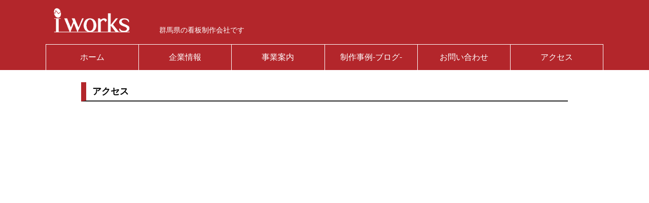

--- FILE ---
content_type: text/html; charset=UTF-8
request_url: https://iworks-ltd.jp/access/
body_size: 3537
content:
<!DOCTYPE html>
<html lang="ja">
<head prefix="og: http://ogp.me/ns#"><!--ogp設定を追加する際は必須-->

	<!--noindexの設定-->
	
	<meta property="og:site_name" content="アイワークス｜群馬県の看板制作会社">
	<meta property="og:locale" content="ja_JP">
 
	<!--個別ページ用のmetaデータ-->
			<meta name="description" content="" />
				<meta property="og:type" content="article">
		<meta property="og:title" content="アクセス">
		<meta property="og:url" content="https://iworks-ltd.jp/access/">
		<meta property="og:description" content="">
			
	<meta name="viewport" content="width=device-width, initial-scale=1">
	<!-- css -->
	<link rel="stylesheet" href="https://iworks-ltd.jp/wp-content/themes/iworks/css/html5reset-1.6.1.css">
	<link rel="stylesheet" href="https://iworks-ltd.jp/wp-content/themes/iworks/css/style-common.css" />
	<link rel="stylesheet" href="https://iworks-ltd.jp/wp-content/themes/iworks/css/contents.css" />
	<link rel="stylesheet" href="https://iworks-ltd.jp/wp-content/themes/iworks/style.css">
	<!--[if lt IE 9]>
	<meta http-equiv="imagetoolbar" content="no">
	<script src="./js/html5shiv.min.js"></script>
	<script src="./js/respond.min.js"></script>
	<![endif]-->
	<!-- favicon -->
	<link rel="shortcut icon" href="./favicon.ico">
	<!-- mobile icon -->
	<meta name="mobile-web-app-capable" content="yes">
	<link rel="icon" sizes="196x196" href="./favicon.ico">
	<link rel="apple-touch-icon" sizes="152x152" href="./favicon.ico">
	<title>アクセス | アイワークス｜群馬県の看板制作会社</title>

<!-- All in One SEO Pack 2.10.1 by Michael Torbert of Semper Fi Web Design[1410,1447] -->
<link rel="canonical" href="https://iworks-ltd.jp/access/" />
<!-- /all in one seo pack -->
<link rel='dns-prefetch' href='//s.w.org' />
<link rel="alternate" type="application/rss+xml" title="アイワークス｜群馬県の看板制作会社 &raquo; フィード" href="https://iworks-ltd.jp/feed/" />
<link rel="alternate" type="application/rss+xml" title="アイワークス｜群馬県の看板制作会社 &raquo; コメントフィード" href="https://iworks-ltd.jp/comments/feed/" />
		<script type="text/javascript">
			window._wpemojiSettings = {"baseUrl":"https:\/\/s.w.org\/images\/core\/emoji\/11\/72x72\/","ext":".png","svgUrl":"https:\/\/s.w.org\/images\/core\/emoji\/11\/svg\/","svgExt":".svg","source":{"concatemoji":"https:\/\/iworks-ltd.jp\/wp-includes\/js\/wp-emoji-release.min.js?ver=5.0.22"}};
			!function(e,a,t){var n,r,o,i=a.createElement("canvas"),p=i.getContext&&i.getContext("2d");function s(e,t){var a=String.fromCharCode;p.clearRect(0,0,i.width,i.height),p.fillText(a.apply(this,e),0,0);e=i.toDataURL();return p.clearRect(0,0,i.width,i.height),p.fillText(a.apply(this,t),0,0),e===i.toDataURL()}function c(e){var t=a.createElement("script");t.src=e,t.defer=t.type="text/javascript",a.getElementsByTagName("head")[0].appendChild(t)}for(o=Array("flag","emoji"),t.supports={everything:!0,everythingExceptFlag:!0},r=0;r<o.length;r++)t.supports[o[r]]=function(e){if(!p||!p.fillText)return!1;switch(p.textBaseline="top",p.font="600 32px Arial",e){case"flag":return s([55356,56826,55356,56819],[55356,56826,8203,55356,56819])?!1:!s([55356,57332,56128,56423,56128,56418,56128,56421,56128,56430,56128,56423,56128,56447],[55356,57332,8203,56128,56423,8203,56128,56418,8203,56128,56421,8203,56128,56430,8203,56128,56423,8203,56128,56447]);case"emoji":return!s([55358,56760,9792,65039],[55358,56760,8203,9792,65039])}return!1}(o[r]),t.supports.everything=t.supports.everything&&t.supports[o[r]],"flag"!==o[r]&&(t.supports.everythingExceptFlag=t.supports.everythingExceptFlag&&t.supports[o[r]]);t.supports.everythingExceptFlag=t.supports.everythingExceptFlag&&!t.supports.flag,t.DOMReady=!1,t.readyCallback=function(){t.DOMReady=!0},t.supports.everything||(n=function(){t.readyCallback()},a.addEventListener?(a.addEventListener("DOMContentLoaded",n,!1),e.addEventListener("load",n,!1)):(e.attachEvent("onload",n),a.attachEvent("onreadystatechange",function(){"complete"===a.readyState&&t.readyCallback()})),(n=t.source||{}).concatemoji?c(n.concatemoji):n.wpemoji&&n.twemoji&&(c(n.twemoji),c(n.wpemoji)))}(window,document,window._wpemojiSettings);
		</script>
		<style type="text/css">
img.wp-smiley,
img.emoji {
	display: inline !important;
	border: none !important;
	box-shadow: none !important;
	height: 1em !important;
	width: 1em !important;
	margin: 0 .07em !important;
	vertical-align: -0.1em !important;
	background: none !important;
	padding: 0 !important;
}
</style>
<link rel='stylesheet' id='wp-block-library-css'  href='https://iworks-ltd.jp/wp-includes/css/dist/block-library/style.min.css?ver=5.0.22' type='text/css' media='all' />
<link rel='stylesheet' id='contact-form-7-css'  href='https://iworks-ltd.jp/wp-content/plugins/contact-form-7/includes/css/styles.css?ver=5.1.1' type='text/css' media='all' />
<script type='text/javascript' src='https://iworks-ltd.jp/wp-includes/js/jquery/jquery.js?ver=1.12.4'></script>
<script type='text/javascript' src='https://iworks-ltd.jp/wp-includes/js/jquery/jquery-migrate.min.js?ver=1.4.1'></script>
<link rel='https://api.w.org/' href='https://iworks-ltd.jp/wp-json/' />
<link rel="EditURI" type="application/rsd+xml" title="RSD" href="https://iworks-ltd.jp/xmlrpc.php?rsd" />
<link rel="wlwmanifest" type="application/wlwmanifest+xml" href="https://iworks-ltd.jp/wp-includes/wlwmanifest.xml" /> 
<meta name="generator" content="WordPress 5.0.22" />
<link rel='shortlink' href='https://iworks-ltd.jp/?p=66' />
<link rel="alternate" type="application/json+oembed" href="https://iworks-ltd.jp/wp-json/oembed/1.0/embed?url=https%3A%2F%2Fiworks-ltd.jp%2Faccess%2F" />
<link rel="alternate" type="text/xml+oembed" href="https://iworks-ltd.jp/wp-json/oembed/1.0/embed?url=https%3A%2F%2Fiworks-ltd.jp%2Faccess%2F&#038;format=xml" />
</head>
<body>
<div id="container">
	<header>
		<h1><img src="https://iworks-ltd.jp/wp-content/themes/iworks/image/logo.png" alt="アイワークス"><span>群馬県の看板制作会社です</span></h1>
	<nav id="header-nav" class="header-nav"><ul id="menu-%e3%83%98%e3%83%83%e3%83%80%e3%83%bc%e3%83%8a%e3%83%93" class="menu"><li id="menu-item-5" class="menu-item menu-item-type-custom menu-item-object-custom menu-item-5"><a href="/">ホーム</a></li>
<li id="menu-item-72" class="menu-item menu-item-type-post_type menu-item-object-page menu-item-72"><a href="https://iworks-ltd.jp/company/">企業情報</a></li>
<li id="menu-item-71" class="menu-item menu-item-type-post_type menu-item-object-page menu-item-71"><a href="https://iworks-ltd.jp/business/">事業案内</a></li>
<li id="menu-item-130" class="menu-item menu-item-type-custom menu-item-object-custom menu-item-130"><a href="/blogs/">制作事例-ブログ-</a></li>
<li id="menu-item-92" class="menu-item menu-item-type-post_type menu-item-object-page menu-item-92"><a href="https://iworks-ltd.jp/contact/">お問い合わせ</a></li>
<li id="menu-item-70" class="menu-item menu-item-type-post_type menu-item-object-page current-menu-item page_item page-item-66 current_page_item menu-item-70"><a href="https://iworks-ltd.jp/access/">アクセス</a></li>
</ul></nav>	</header>

<div class="contents size">
		<article class="kiji post-66 page type-page status-publish hentry">
		<h2>アクセス</h2>
		<section>
<iframe src="https://www.google.com/maps/embed?pb=!1m18!1m12!1m3!1d3212.988477878213!2d138.97457761515827!3d36.36105798004142!2m3!1f0!2f0!3f0!3m2!1i1024!2i768!4f13.1!3m3!1m2!1s0x601e8c39462132b1%3A0x4f857c6251d313c4!2z44CSMzcwLTAwODMg576k6aas55yM6auY5bSO5biC5Y2X5paw5rOi55S677yW77yU77yU!5e0!3m2!1sja!2sjp!4v1535595515542" width="100%" height="450" frameborder="0" style="border:0" allowfullscreen></iframe><br />
</section>
<section>
<p>〒370-0083 群馬県高崎市南新波町644-3</p>
<p>JR北高崎駅より車で約13分</p>
</section>
	</article>
	</div>

	<footer>
		<div class="footer_flex size">
			<div>
				<img src="https://iworks-ltd.jp/wp-content/themes/iworks/image/logo.png" alt="アイワークス">
				<p>株式会社アイワークス</p>
				<p>〒370-0083 群馬県高崎市南新波町644-3</p>
				<p>TEL:027-343-8450　FAX:027-384-6185</p>
			</div>
			<div>	
			<nav id="footer-nav" class="footer-nav"><ul id="menu-%e3%83%98%e3%83%83%e3%83%80%e3%83%bc%e3%83%8a%e3%83%93-1" class="menu"><li class="menu-item menu-item-type-custom menu-item-object-custom menu-item-5"><a href="/">ホーム</a></li>
<li class="menu-item menu-item-type-post_type menu-item-object-page menu-item-72"><a href="https://iworks-ltd.jp/company/">企業情報</a></li>
<li class="menu-item menu-item-type-post_type menu-item-object-page menu-item-71"><a href="https://iworks-ltd.jp/business/">事業案内</a></li>
<li class="menu-item menu-item-type-custom menu-item-object-custom menu-item-130"><a href="/blogs/">制作事例-ブログ-</a></li>
<li class="menu-item menu-item-type-post_type menu-item-object-page menu-item-92"><a href="https://iworks-ltd.jp/contact/">お問い合わせ</a></li>
<li class="menu-item menu-item-type-post_type menu-item-object-page current-menu-item page_item page-item-66 current_page_item menu-item-70"><a href="https://iworks-ltd.jp/access/">アクセス</a></li>
</ul></nav>			</div>
			<div>
				<ul>
					<li><a href="https://iworks-ltd.jp/business/#channel">チャンネル文字／立体文字</a></li>
					<li><a href="https://iworks-ltd.jp/business/#marking">シートマーキング／カーマーキング</a></li>
					<li><a href="https://iworks-ltd.jp/business/#signboard">壁面看板／自立看板</a></li>
					<li><a href="https://iworks-ltd.jp/business/#electric">電飾看板／電飾文字</a></li>
					<li><a href="https://iworks-ltd.jp/business/#metal">金属銘板／金属表札</a></li>
					<li><a href="https://iworks-ltd.jp/business/#objet">オブジェ装飾</a></li>
					<li><a href="https://iworks-ltd.jp/business/#curtain">横断幕／懸垂幕</a></li>
					<li><a href="https://iworks-ltd.jp/business/#furniture">什器</a></li>
				</ul>
			</div>
		</div>
	</footer>
	<div id="copy">
		<p>&copy; iworks.</p>
	</div>
</div><!-- #container -->
<script type='text/javascript'>
/* <![CDATA[ */
var wpcf7 = {"apiSettings":{"root":"https:\/\/iworks-ltd.jp\/wp-json\/contact-form-7\/v1","namespace":"contact-form-7\/v1"}};
/* ]]> */
</script>
<script type='text/javascript' src='https://iworks-ltd.jp/wp-content/plugins/contact-form-7/includes/js/scripts.js?ver=5.1.1'></script>
<script type='text/javascript' src='https://iworks-ltd.jp/wp-includes/js/wp-embed.min.js?ver=5.0.22'></script>
</body>
</html>


--- FILE ---
content_type: text/css
request_url: https://iworks-ltd.jp/wp-content/themes/iworks/css/style-common.css
body_size: 2198
content:
@charset "utf-8";
/* =============================================================================
▼ 設定 > 初期・レスポンシブ
==============================================================================*/
html { font-size: 16px;} /* 初期フォントサイズ */
html, body{ height: 100%; }

* a{
	width:100%;
	height:100%;
	zoom: 1;	/* IE6以前に対応 */
}

@media screen and (max-width: 480px) {
  html { font-size: 11px !important; }
}
@media screen and (min-width: 481px) and (max-width: 640px) {
  html { font-size: 12px !important; }
}

@media screen and (max-width: 640px) {
	.table:not(.non_responsive),
	.table:not(.non_responsive) > .row,
	.table:not(.non_responsive) > .row > .cell,
	.table:not(.non_responsive) > .cell{ display: block !important; width: 100% !important; }
	.table:not(.non_responsive) > .cell+.cell{ margin-top: 1rem; }
}

@media screen and (min-width: 641px) {
  html { font-size: 16px !important; }
}

html body{ font-size: 1rem;line-height: 1.5; }

/* =============================================================================
▼ tag > form
==============================================================================*/
html body input,
html body textarea,
html body select{ font-size: 1.1rem; line-height: 1.2; margin: 2pt; padding: 2.5pt;}

/* .img_chk : 画像のラジオボタンとチェックボックスを使用 */
/*form.img_chk input[type="radio"], form.img_chk input[type="checkbox"]{display: none;}
form.img_chk input[type="radio"]+label,
form.img_chk input[type="checkbox"]+label{
	position: relative;
	display: block;
	padding: .3rem 1rem .2rem 1.8rem;
}

form.img_chk input[type="radio"]+label:before,
form.img_chk input[type="checkbox"]+label:before{
	margin: auto 0;
	display: block;
	position: absolute;
	content: '';
	width: 1.4rem;
	height: 1.4rem;
	top: 0;
	bottom: 0;
	left: 0;
	background-repeat:no-repeat;
	-moz-background-size: auto 100%;
	background-size: auto 100%;
}
form.img_chk input[type="radio"]+label:before{background-image: url("./css/images/iconmonstr-radio.png");}
form.img_chk input[type="radio"]:checked+label:before{background-image: url("./css/images/iconmonstr-radio_check.png") !important;}
form.img_chk input[type="checkbox"]+label:before{background-image: url("./css/images/iconmonstr-square.png");}
form.img_chk input[type="checkbox"]:checked+label:before{background-image: url("./css/images/iconmonstr-square_check.png") !important;}
*/

/* =============================================================================
▼ 設定 > サイズ
==============================================================================*/
/* 自動リサイズ */
img, object, embed, video{ max-width: 100%; height: auto;}

/* 横サイズパーセント */
.per5{ width: 5%;}
.per10{ width: 10%;}
.per13{ width: 13%;}
.per14{ width: 14%;}
.per20{ width: 20%;}
.per22{ width: 22%;}
.per30{ width: 30%;}
.per35{ width: 35%;}
.per40{ width: 40%;}
.per45{ width: 45%;}
.per50{ width: 50%;}
.per60{ width: 60%;}
.per70{ width: 70%;}
.per78{ width: 78%;}
.per80{ width: 80%;}
.per86{ width: 86%;}
.per87{ width: 87%;}
.per90{ width: 90%;}
.per95{ width: 95%;}
.full{ width: 100%;}


/* 文字サイズ */
.text8 { font-size: .8em; }
.text9 { font-size: .9em; }
.text10 { font-size: 1em; }
.text11 { font-size: 1.1em; }
.text12 { font-size: 1.2em; }
.text13 { font-size: 1.3em; }
.text14 { font-size: 1.4em; }
.text15 { font-size: 1.5em; }
.text16 { font-size: 1.6em; }
.text17 { font-size: 1.7em; }
.text18 { font-size: 1.8em; }
.text19 { font-size: 1.9em; }
.text20 { font-size: 2em; }
.text21 { font-size: 2.1em; }
.text22 { font-size: 2.2em; }
.text23 { font-size: 2.3em; }
.text24 { font-size: 2.4em; }
.text25 { font-size: 2.5em; }
.text26 { font-size: 2.6em; }

/* =============================================================================
▼ 設定 > リセット解除
==============================================================================*/
* {
  -webkit-box-sizing: border-box;
     -moz-box-sizing: border-box;
          box-sizing: border-box;
}

header, nav, article, aside, section, footer,
#container, #header, #wrapper, #nav, #footer{display:block;}

/* table */
table th { vertical-align: middle; }
/* =============================================================================
▼ tag > list
==============================================================================*/
p+dl, p+ol, p+ul.disc,
ul+ul, ul.disc+p, ul.disc+.table, ul+ol, ul+dl,
ol+ol, ol+p, ol+.table, ol+ul, ol+dl,
dl+dl, dl+p, dl+.table, dl+ol, dl+ul{ margin-top: 1rem; }

dl dd{ padding-left: 1.5rem; }

ol { margin: 1rem 1.5rem; }
ol li {
	margin-left: .6rem;
	padding: .5rem 0 .5rem .25rem ;
	list-style-type: decimal; /* 算用数字 */
}

/* mark */
.disc{
	list-style-type: disc !important;
	margin-left: .5rem;
	padding-left: 1.5rem;
}

/* =============================================================================
▼ tag > display
==============================================================================*/
.block{ display: block; }

.inline_b{font-size: 0 !important;letter-spacing: -1em !important;word-spacing: -1em !important;}
:root .inline_b {font-size: 0.1px;letter-spacing: -1px;word-spacing: -1px;}
.inline_b > * {
	display: inline-block !important;
	font-size: 1rem;
	letter-spacing: normal;
	word-spacing: normal;
	*display: inline;
	*zoom: 1;
	vertical-align: top;
}


/* 疑似テーブル : .non_responsiveをつけるとテーブルのまま */
.table { margin-right: auto; margin-left: auto; display: table; }
.table.non_responsive{ display: table !important; }

.table .row{ display: table-row; }
.table.non_responsive .row{ display: table-row !important; }

.table .cell{ display: table-cell; vertical-align: top; }
.table.non_responsive .cell{ display: table-cell !important; }

.table.pad .row > .cell,
.table.pad > .cell{ padding: 2.5px 5px; }

.table .row > .cell:first-child{ padding-left: 0; }

.table.tb-fix{ table-layout: fixed;}

/* =============================================================================
▼ flex [.disp-flex]
============================================================================= */
ul.disp-flex{ list-style-type: none; }
.disp-flex {
	display: -webkit-box;
	display: -moz-box;
	display: -webkit-flexbox;
	display: -moz-flexbox;
	display: -ms-flexbox;
	display: -webkit-flex;
	display: -moz-flex;
	display: flex;
	
	-webkit-box-pack:justify;
	-moz-box-pack:justify;
	-webkit-flex-pack:justify;
	-moz-flex-pack:justify;
	-ms-flex-pack:justify;
	-webkit-justify-content:space-between;
	-moz-justify-content:space-between;
	justify-content:space-between;
	
	-webkit-box-align: start;
	-moz-box-align: start;
	-ms-flex-align: start;
	-webkit-align-items: flex-start;
	-moz-align-items: flex-start;
	align-items: flex-start;
	
	-webkit-box-lines:multiple;
	-moz-box-lines:multiple;
	-webkit-flex-wrap:wrap;
	-moz-flex-wrap:wrap;
	-ms-flex-wrap:wrap;
	flex-wrap:wrap;
}

/* =============================================================================
▼ tag > 配置
==============================================================================*/

.non_responsive{}

.posi-abs {position: absolute;}
.posi-rel {position: relative;}

.align-left{  margin-left: 0 !important; margin-right: auto !important; text-align:left !important; }
.align-center{ margin-left: auto !important; margin-right: auto !important; text-align:center !important; }
.align-right{ margin-left: auto !important; margin-right: 0 !important; text-align:right !important; }

/* .tableじゃなければブロック属性を付与 */
.align-left:not(.table){ display: block; }
.align-center:not(.table){ display: block; }
.align-right:not(.table){ display: block; }

.ver-top{ vertical-align: top !important; }
.ver-bottom{ vertical-align: bottom !important; }
.ver-middle{ vertical-align: middle !important; }

/* =============================================================================
▼ tag > float
==============================================================================*/
/* floatさせたいもの（または範囲）に対してfloat-left or float-right */
.float-left { float: left; display: block; }
.float-right { float: right; display: block; }

/* floatを終わらせたいところに挿入する */
.float-end { clear: both; }

/* =============================================================================
▼ tag > 装飾
==============================================================================*/
/* 背景色 */
.bg-white{background: #fff;}

--- FILE ---
content_type: text/css
request_url: https://iworks-ltd.jp/wp-content/themes/iworks/css/contents.css
body_size: 483
content:
@charset "utf-8";

#wrapper .main-image_area {
	margin: 0 auto;
	max-width: 1100px;
	width: 100%;
}

#wrapper .business_top { margin: 1.5em 0;}
#wrapper .business_top > div { text-align: center;}
#wrapper .flex-container div { width: 48%;}


.greeting div {
	margin: .7em;
}
.overview table {width: 100%;}
.overview table tr th {
	width: 20%;
	text-align: left;
	padding: .5em;
	vertical-align: top;
}
.overview table tr td {
	padding: .5em;
}
.overview table tr td ul li { list-style-type: none;}
.facility ul { margin-left: 1.5em;}

.bus_txt { font-size: .85em; padding-left: .5em; margin-bottom: 1.8em;}
.bus_flex {
    display:-webkit-box;
    display:-moz-box;
    display:-ms-flexbox;
    display:-webkit-flex;
    display:-moz-flex;
    display:flex;
    -webkit-box-pack:justify;
    -moz-box-pack:justify;
    -webkit-flex-pack:justify;
    -moz-flex-pack:justify;
    -ms-flex-pack:justify;
    -webkit-justify-content:space-between;
    -moz-justify-content:space-between;
    justify-content:space-between;
}
.bus_flex > div{
	width: 32%;
}

/* =============================================================================
▼ @media
==============================================================================*/
@media screen and ( min-width:551px ) {
	#wrapper .business_top {
	    display:-webkit-box;
	    display:-moz-box;
	    display:-ms-flexbox;
	    display:-webkit-flex;
	    display:-moz-flex;
	    display:flex;
	    -webkit-box-pack:justify;
	    -moz-box-pack:justify;
	    -webkit-flex-pack:justify;
	    -moz-flex-pack:justify;
	    -ms-flex-pack:justify;
	    -webkit-justify-content:space-between;
	    -moz-justify-content:space-between;
	    justify-content:space-between;
	}
	#wrapper .flex-container {
	    display:-webkit-box;
	    display:-moz-box;
	    display:-ms-flexbox;
	    display:-webkit-flex;
	    display:-moz-flex;
	    display:flex;
	    -webkit-box-pack:justify;
	    -moz-box-pack:justify;
	    -webkit-flex-pack:justify;
	    -moz-flex-pack:justify;
	    -ms-flex-pack:justify;
	    -webkit-justify-content:space-between;
	    -moz-justify-content:space-between;
	    justify-content:space-between;
	}
	#wrapper .business_top > div {
		width: 32%;
	}
}
@media screen and ( max-width:550px ) {
	#wrapper .flex-container div {
		width: 100%;
		margin-bottom: 3em;
	}
	#wrapper .business_top > div {
		margin-bottom: 1.8em;
	}
}

--- FILE ---
content_type: text/css
request_url: https://iworks-ltd.jp/wp-content/themes/iworks/style.css
body_size: 2064
content:
@charset "utf-8";
/*
Theme Name: iworks
Theme URI: https://iworks-ltd.jp/
Description: アイワークスのテーマ
Version: 1.0
Author: 株式会社ビーエスシー
Author URI: http://bsc-ltd.com/
*/

/* =============================================================================
▼ tag > メインデザイン
==============================================================================*/
html body{
	font-family: 'ヒラギノ角ゴ Pro W3','Hiragino Kaku Gothic Pro','メイリオ', Meiryo, sans-serif;
}

.touhaba{ font-family: "ヒラギノ角ゴ ProN W3", "Hiragino Kaku Gothic ProN", "メイリオ", Meiryo, sans-serif; }


/* =============================================================================
▼ tag > 空白
==============================================================================*/
/*
.pad > *{ padding: .25rem .5rem; }
*/

section + section { margin: 3em 0;}

/* =============================================================================
▼ tag > text > 装飾
==============================================================================*/
h1, h2, h3, h4, h5, .bold{ font-weight: bold; }

h2 {
	font-size: 110%;
	border-left: 10px solid #b3262b;
	border-bottom: 1.5px solid #222;
	padding: .3em .7em;
	margin-bottom: 1.5em;
}
h3 {
	border-bottom: 1px solid #666;
	margin-top: 1.5em;
	margin-bottom: 1em;
	padding-left: .3em;
}

/* =============================================================================
▼ tag > etc
==============================================================================*/
/*
.radius { 
	border-collapse: separate !important;
	border-radius: 20px;
	-webkit-borders: 20px;
}
*/

body {
	padding:0;
	margin: 0;
}
.size {
	margin-right: auto;
	margin-left: auto;
	max-width: 960px;
	width: 100%
}

header {
	background-color: #b3262b;
	margin-bottom: 1.5em;
}
header h1 {
	padding: 1em;
	margin: 0 auto;
	max-width: 1100px;
	width: 100%;
}
header h1 span {
	color: #fff;
	font-weight: normal;
	font-size: .9em;
	padding-left: 4em;
}
header ul {
    display:-webkit-box;
    display:-moz-box;
    display:-webkit-flexbox;
    display:-moz-flexbox;
    display:-ms-flexbox;
    display:-webkit-flex;
    display:-moz-flex;
    display:flex;

	margin: 0 auto;
	max-width: 1100px;
	width: 100%;
	border-top: 1px solid #fff;
	border-right: 1px solid #fff;
}
header ul li {
    -webkit-box-flex: 1;
    -moz-box-flex: 1;
    -webkit-flex-grow: 1;
    -moz-flex-grow: 1;
    flex-grow: 1;

	list-style-type: none;
	width: 16.6%;
	text-align: center;
	border-left: 1px solid #fff;
}
header ul li a {
	display: block;
	color: #fff;
	text-decoration: none;
	padding: 0.8em 0;
}
header ul li a:hover {
	background-color: #cd7074;
}

footer {
	background-color: #b3262b;
	color: #fff;
	padding: 3em 0;
}


footer ul li {
	list-style-type: none;
}
footer ul li a {
	color: #fff;
	text-decoration: none;
}
footer ul li a:hover {
	text-decoration: underline;
}
div#copy {
	text-align: center;
	font-size: .9em;
	padding: .8em 0;
}

.error-404 p {
	text-align: center;
	padding: 4em 0;
	font-size: 1.2em;
}
.error-404 div {
	text-align: center;
	padding-bottom: 2em;

}

/* =============================================================================
▼ @media
==============================================================================*/
@media screen and ( max-width:850px ) {
	header ul {
		-webkit-box-lines: multiple;
		-moz-box-lines: multiple;
		-webkit-flex-wrap: wrap;
		-moz-flex-wrap: wrap;
		-ms-flex-wrap: wrap;
		flex-wrap: wrap;
		width: 100%;
	}
	header ul li {
		width: 33.3%;
		border-bottom: 1px solid #fff;
	}
}
@media screen and ( min-width:551px ) {
	footer div.footer_flex {
	    display:-webkit-box;
	    display:-moz-box;
	    display:-ms-flexbox;
	    display:-webkit-flex;
	    display:-moz-flex;
	    display:flex;
	    -webkit-box-pack:justify;
	    -moz-box-pack:justify;
	    -webkit-flex-pack:justify;
	    -moz-flex-pack:justify;
	    -ms-flex-pack:justify;
	    -webkit-justify-content:space-between;
	    -moz-justify-content:space-between;
	    justify-content:space-between;
	}
}
@media screen and ( max-width:550px ) {
	footer div { padding-bottom: 1.2em; padding-left: .6em;}
}



/*トップページ*/
@media(max-width:960px){
	.size{
		width:80%;
		margin:0 auto;
	}
	.size flex-container{
		width:80%;
		margin:0 auto;
	}
}
/*トップページ・制作事例-ブログ-*/
.ar{
	display:flex;
}
@media(max-width:550px){
	.ar{
		height:90px;
	}
}
@media(max-width:400px){
	#wrapper .flex-container div .arsumbnail {
    width: 40%;
}
	section + section {
    margin: 0em 0;
}
}
#wrapper .flex-container div .arsumbnail{
	width:30%;
	display:flex;
	flex-direction:column;
}
#wrapper .flex-container div .arcontent{
	width:70%;
	padding:0 4%;
}
#wrapper .flex-container div .ardatetitle{
	height:80%;
}
@media(max-width:400px){
		#wrapper .flex-container div .ardatetitle {
    height: 24%;
}
}
.ardatetitle a {
    text-decoration: none;
}
p.toptitle {
    margin: 10px 0;
}
/*moreリンク*/
#wrapper .flex-container div .moreLink {
    width: 100%;
	height:20%;
}
#wrapper .flex-container div .moreLink a {
    display: block;
    text-align: right;
	text-decoration: none;
}
#wrapper .flex-container .production .acLink {
    width: 100%;
    text-align: right;
	    margin-top: 5px;
}
/*Facebook*/
#wrapper .flex-container div .if_wrap{
	width: 350px;
    margin: 0 auto;
}
.if_wrap .spfb{
	display:none;
}
.if_wrap .tab{
		display:none;
	}
@media(max-width:900px){
	#wrapper .flex-container div .if_wrap {
    width: 250px;
}
	.if_wrap .pcfb{
		display:none;
	}
	.if_wrap .tab{
		display:none;
	}
	.if_wrap .spfb{
		display:block;
	}
}
@media(min-width:551px) and (max-width:660px){
	#wrapper .flex-container div .if_wrap {
    width: 350px;
}
	.if_wrap .tab{
		display:block;
	}
	.if_wrap .pcfb{
		display:none;
	}
	.if_wrap .spfb{
		display:none;
	}
}
@media(max-width:550px){
	#wrapper .flex-container div .if_wrap {
    width: 260px;
}
	.if_wrap .tab{
		display:none;
	}
	.if_wrap .pcfb{
		display:none;
	}
	.if_wrap .spfb{
		display:block;
		    text-align: center;
	}
}
/*アーカイブ（archive.php）*/
/*ain >
 *  ain_inner = ain_content 
 * > ain_art = more 
 * > title = tagnavigation*/
#header_layer p {
    margin: 20px 0;
    text-align: right;
}
.ain{
	display:flex;
}
.ain_inner{
	width:30%;
}
.ain_content{
	width:70%;
	padding:0 2%;
}
@media(max-width:960px){
	.ain{
		display:block;
	}
	.ain_inner{
		width:100%;
}
	.ain_content{
		width:100%;
	}
}
.ain_art{
	height:90%;
}
@media(max-width:960px){
	.pctitle{
		display:none;
}
}
@media(min-width:960px){
	.sptitle{
		display:none;
	}
}
.sptitle{
	font-size:2em;
}
.sptitle a{
	text-decoration:none;
}
.pctitle {
    font-size: 2em;
}
.pctitle a {
    text-decoration: none;
}
.post-categories li {
    display: inline-block;
	margin:3px;
}
.excerpt {
    margin-top: 4%;
}
.more{
	height:10%;
	text-align:right;
}
div#pager_navigation {
    text-align: right;
    width: 78%;
    margin: 2% auto;
}
/*投稿ページレイアウト（single.php）*/
div#main {
    width: 80%;
    margin: 0 auto;
	padding:35px 0 35px 0;
}
h1.title {
	font-size: 2em;
    font-family: monospace;
	border-bottom: solid 3px black;
}
.post-categories li a {
    text-decoration: none;
    background: #b3262b;
    color: #fff;
    border-radius: 5px;
    padding: 0px 5px;
}
.blog_info {
    margin: 2% 0 2% 0;
}
.nav-below {
    text-align: right;
	    margin: 20px 0;
}
.blog_info ul {
    list-style: none;
}
.backlink{
	text-align:left;
}
.ain_inner a img{
padding:7px;
	border:1px solid #ccc;
	background:#fff;
}